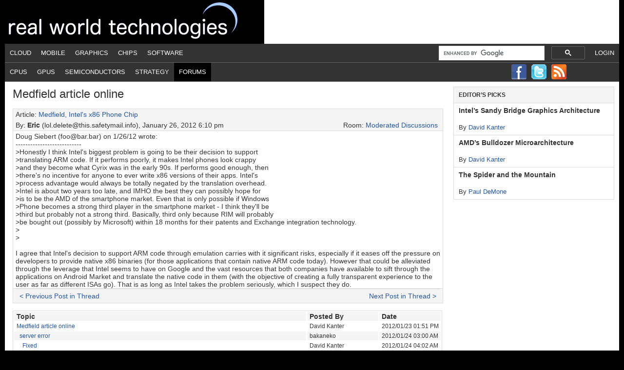

--- FILE ---
content_type: text/html; charset=UTF-8
request_url: https://www.realworldtech.com/forum/?threadid=120865&curpostid=120917
body_size: 11603
content:
<!DOCTYPE html PUBLIC "-//W3C//DTD XHTML 1.0 Transitional//EN" "http://www.w3.org/TR/xhtml1/DTD/xhtml1-transitional.dtd"><html
xmlns=http://www.w3.org/1999/xhtml lang=en-US xml:lang=en-US><head
profile=http://gmpg.org/xfn/11><meta
http-equiv="Content-Type" content="text/html; charset=UTF-8"><meta
name='robots' content='index, follow, max-image-preview:large, max-snippet:-1, max-video-preview:-1'><style>img:is([sizes="auto" i], [sizes^="auto," i]){contain-intrinsic-size:3000px 1500px}</style><title>Real World Technologies - Forums - Thread: Medfield article online</title><link
rel=canonical href="https://www.realworldtech.com/forum/?threadid=120865&curpostid=120917"><meta
property="og:locale" content="en_US"><meta
property="og:type" content="article"><meta
property="og:title" content="RWT Forums - Real World Tech"><meta
property="og:description" content="content overridden"><meta
property="og:url" content="https://www.realworldtech.com/forum/"><meta
property="og:site_name" content="Real World Tech"><meta
property="article:modified_time" content="2012-07-11T22:44:46+00:00"><meta
name="twitter:card" content="summary_large_image"> <script type=application/ld+json class=yoast-schema-graph>{"@context":"https://schema.org","@graph":[{"@type":"WebPage","@id":"https://www.realworldtech.com/forum/","url":"https://www.realworldtech.com/forum/","name":"RWT Forums - Real World Tech","isPartOf":{"@id":"https://www.realworldtech.com/#website"},"datePublished":"2012-03-25T15:37:54+00:00","dateModified":"2012-07-11T22:44:46+00:00","breadcrumb":{"@id":"https://www.realworldtech.com/forum/#breadcrumb"},"inLanguage":"en-US","potentialAction":[{"@type":"ReadAction","target":["https://www.realworldtech.com/forum/"]}]},{"@type":"BreadcrumbList","@id":"https://www.realworldtech.com/forum/#breadcrumb","itemListElement":[{"@type":"ListItem","position":1,"name":"Home","item":"https://www.realworldtech.com/"},{"@type":"ListItem","position":2,"name":"RWT Forums"}]},{"@type":"WebSite","@id":"https://www.realworldtech.com/#website","url":"https://www.realworldtech.com/","name":"Real World Tech","description":"","potentialAction":[{"@type":"SearchAction","target":{"@type":"EntryPoint","urlTemplate":"https://www.realworldtech.com/?s={search_term_string}"},"query-input":{"@type":"PropertyValueSpecification","valueRequired":true,"valueName":"search_term_string"}}],"inLanguage":"en-US"}]}</script> <link
rel=dns-prefetch href=//widgetlogic.org><link
rel=alternate type=application/rss+xml title="Real World Tech &raquo; Feed" href=https://www.realworldtech.com/feed/ ><link
rel=alternate type=application/rss+xml title="Real World Tech &raquo; Comments Feed" href=https://www.realworldtech.com/comments/feed/ ><link
rel=alternate type=application/rss+xml title="Real World Tech &raquo; RWT Forums Comments Feed" href=https://www.realworldtech.com/forum/feed/ ><link
rel=stylesheet href=https://www.realworldtech.com/wp-content/cache/minify/5e169.css?x20856 media=all><style id=classic-theme-styles-inline-css type=text/css>/*! This file is auto-generated */
.wp-block-button__link{color:#fff;background-color:#32373c;border-radius:9999px;box-shadow:none;text-decoration:none;padding:calc(.667em + 2px) calc(1.333em + 2px);font-size:1.125em}.wp-block-file__button{background:#32373c;color:#fff;text-decoration:none}</style><link
rel=stylesheet href=https://www.realworldtech.com/wp-content/cache/minify/15594.css?x20856 media=all><style id=global-styles-inline-css type=text/css>/*<![CDATA[*/:root{--wp--preset--aspect-ratio--square:1;--wp--preset--aspect-ratio--4-3:4/3;--wp--preset--aspect-ratio--3-4:3/4;--wp--preset--aspect-ratio--3-2:3/2;--wp--preset--aspect-ratio--2-3:2/3;--wp--preset--aspect-ratio--16-9:16/9;--wp--preset--aspect-ratio--9-16:9/16;--wp--preset--color--black:#000;--wp--preset--color--cyan-bluish-gray:#abb8c3;--wp--preset--color--white:#fff;--wp--preset--color--pale-pink:#f78da7;--wp--preset--color--vivid-red:#cf2e2e;--wp--preset--color--luminous-vivid-orange:#ff6900;--wp--preset--color--luminous-vivid-amber:#fcb900;--wp--preset--color--light-green-cyan:#7bdcb5;--wp--preset--color--vivid-green-cyan:#00d084;--wp--preset--color--pale-cyan-blue:#8ed1fc;--wp--preset--color--vivid-cyan-blue:#0693e3;--wp--preset--color--vivid-purple:#9b51e0;--wp--preset--gradient--vivid-cyan-blue-to-vivid-purple:linear-gradient(135deg,rgba(6,147,227,1) 0%,rgb(155,81,224) 100%);--wp--preset--gradient--light-green-cyan-to-vivid-green-cyan:linear-gradient(135deg,rgb(122,220,180) 0%,rgb(0,208,130) 100%);--wp--preset--gradient--luminous-vivid-amber-to-luminous-vivid-orange:linear-gradient(135deg,rgba(252,185,0,1) 0%,rgba(255,105,0,1) 100%);--wp--preset--gradient--luminous-vivid-orange-to-vivid-red:linear-gradient(135deg,rgba(255,105,0,1) 0%,rgb(207,46,46) 100%);--wp--preset--gradient--very-light-gray-to-cyan-bluish-gray:linear-gradient(135deg,rgb(238,238,238) 0%,rgb(169,184,195) 100%);--wp--preset--gradient--cool-to-warm-spectrum:linear-gradient(135deg,rgb(74,234,220) 0%,rgb(151,120,209) 20%,rgb(207,42,186) 40%,rgb(238,44,130) 60%,rgb(251,105,98) 80%,rgb(254,248,76) 100%);--wp--preset--gradient--blush-light-purple:linear-gradient(135deg,rgb(255,206,236) 0%,rgb(152,150,240) 100%);--wp--preset--gradient--blush-bordeaux:linear-gradient(135deg,rgb(254,205,165) 0%,rgb(254,45,45) 50%,rgb(107,0,62) 100%);--wp--preset--gradient--luminous-dusk:linear-gradient(135deg,rgb(255,203,112) 0%,rgb(199,81,192) 50%,rgb(65,88,208) 100%);--wp--preset--gradient--pale-ocean:linear-gradient(135deg,rgb(255,245,203) 0%,rgb(182,227,212) 50%,rgb(51,167,181) 100%);--wp--preset--gradient--electric-grass:linear-gradient(135deg,rgb(202,248,128) 0%,rgb(113,206,126) 100%);--wp--preset--gradient--midnight:linear-gradient(135deg,rgb(2,3,129) 0%,rgb(40,116,252) 100%);--wp--preset--font-size--small:13px;--wp--preset--font-size--medium:20px;--wp--preset--font-size--large:36px;--wp--preset--font-size--x-large:42px;--wp--preset--spacing--20:0.44rem;--wp--preset--spacing--30:0.67rem;--wp--preset--spacing--40:1rem;--wp--preset--spacing--50:1.5rem;--wp--preset--spacing--60:2.25rem;--wp--preset--spacing--70:3.38rem;--wp--preset--spacing--80:5.06rem;--wp--preset--shadow--natural:6px 6px 9px rgba(0, 0, 0, 0.2);--wp--preset--shadow--deep:12px 12px 50px rgba(0, 0, 0, 0.4);--wp--preset--shadow--sharp:6px 6px 0px rgba(0, 0, 0, 0.2);--wp--preset--shadow--outlined:6px 6px 0px -3px rgba(255, 255, 255, 1), 6px 6px rgba(0, 0, 0, 1);--wp--preset--shadow--crisp:6px 6px 0px rgba(0, 0, 0, 1)}:where(.is-layout-flex){gap:0.5em}:where(.is-layout-grid){gap:0.5em}body .is-layout-flex{display:flex}.is-layout-flex{flex-wrap:wrap;align-items:center}.is-layout-flex>:is(*,div){margin:0}body .is-layout-grid{display:grid}.is-layout-grid>:is(*,div){margin:0}:where(.wp-block-columns.is-layout-flex){gap:2em}:where(.wp-block-columns.is-layout-grid){gap:2em}:where(.wp-block-post-template.is-layout-flex){gap:1.25em}:where(.wp-block-post-template.is-layout-grid){gap:1.25em}.has-black-color{color:var(--wp--preset--color--black) !important}.has-cyan-bluish-gray-color{color:var(--wp--preset--color--cyan-bluish-gray) !important}.has-white-color{color:var(--wp--preset--color--white) !important}.has-pale-pink-color{color:var(--wp--preset--color--pale-pink) !important}.has-vivid-red-color{color:var(--wp--preset--color--vivid-red) !important}.has-luminous-vivid-orange-color{color:var(--wp--preset--color--luminous-vivid-orange) !important}.has-luminous-vivid-amber-color{color:var(--wp--preset--color--luminous-vivid-amber) !important}.has-light-green-cyan-color{color:var(--wp--preset--color--light-green-cyan) !important}.has-vivid-green-cyan-color{color:var(--wp--preset--color--vivid-green-cyan) !important}.has-pale-cyan-blue-color{color:var(--wp--preset--color--pale-cyan-blue) !important}.has-vivid-cyan-blue-color{color:var(--wp--preset--color--vivid-cyan-blue) !important}.has-vivid-purple-color{color:var(--wp--preset--color--vivid-purple) !important}.has-black-background-color{background-color:var(--wp--preset--color--black) !important}.has-cyan-bluish-gray-background-color{background-color:var(--wp--preset--color--cyan-bluish-gray) !important}.has-white-background-color{background-color:var(--wp--preset--color--white) !important}.has-pale-pink-background-color{background-color:var(--wp--preset--color--pale-pink) !important}.has-vivid-red-background-color{background-color:var(--wp--preset--color--vivid-red) !important}.has-luminous-vivid-orange-background-color{background-color:var(--wp--preset--color--luminous-vivid-orange) !important}.has-luminous-vivid-amber-background-color{background-color:var(--wp--preset--color--luminous-vivid-amber) !important}.has-light-green-cyan-background-color{background-color:var(--wp--preset--color--light-green-cyan) !important}.has-vivid-green-cyan-background-color{background-color:var(--wp--preset--color--vivid-green-cyan) !important}.has-pale-cyan-blue-background-color{background-color:var(--wp--preset--color--pale-cyan-blue) !important}.has-vivid-cyan-blue-background-color{background-color:var(--wp--preset--color--vivid-cyan-blue) !important}.has-vivid-purple-background-color{background-color:var(--wp--preset--color--vivid-purple) !important}.has-black-border-color{border-color:var(--wp--preset--color--black) !important}.has-cyan-bluish-gray-border-color{border-color:var(--wp--preset--color--cyan-bluish-gray) !important}.has-white-border-color{border-color:var(--wp--preset--color--white) !important}.has-pale-pink-border-color{border-color:var(--wp--preset--color--pale-pink) !important}.has-vivid-red-border-color{border-color:var(--wp--preset--color--vivid-red) !important}.has-luminous-vivid-orange-border-color{border-color:var(--wp--preset--color--luminous-vivid-orange) !important}.has-luminous-vivid-amber-border-color{border-color:var(--wp--preset--color--luminous-vivid-amber) !important}.has-light-green-cyan-border-color{border-color:var(--wp--preset--color--light-green-cyan) !important}.has-vivid-green-cyan-border-color{border-color:var(--wp--preset--color--vivid-green-cyan) !important}.has-pale-cyan-blue-border-color{border-color:var(--wp--preset--color--pale-cyan-blue) !important}.has-vivid-cyan-blue-border-color{border-color:var(--wp--preset--color--vivid-cyan-blue) !important}.has-vivid-purple-border-color{border-color:var(--wp--preset--color--vivid-purple) !important}.has-vivid-cyan-blue-to-vivid-purple-gradient-background{background:var(--wp--preset--gradient--vivid-cyan-blue-to-vivid-purple) !important}.has-light-green-cyan-to-vivid-green-cyan-gradient-background{background:var(--wp--preset--gradient--light-green-cyan-to-vivid-green-cyan) !important}.has-luminous-vivid-amber-to-luminous-vivid-orange-gradient-background{background:var(--wp--preset--gradient--luminous-vivid-amber-to-luminous-vivid-orange) !important}.has-luminous-vivid-orange-to-vivid-red-gradient-background{background:var(--wp--preset--gradient--luminous-vivid-orange-to-vivid-red) !important}.has-very-light-gray-to-cyan-bluish-gray-gradient-background{background:var(--wp--preset--gradient--very-light-gray-to-cyan-bluish-gray) !important}.has-cool-to-warm-spectrum-gradient-background{background:var(--wp--preset--gradient--cool-to-warm-spectrum) !important}.has-blush-light-purple-gradient-background{background:var(--wp--preset--gradient--blush-light-purple) !important}.has-blush-bordeaux-gradient-background{background:var(--wp--preset--gradient--blush-bordeaux) !important}.has-luminous-dusk-gradient-background{background:var(--wp--preset--gradient--luminous-dusk) !important}.has-pale-ocean-gradient-background{background:var(--wp--preset--gradient--pale-ocean) !important}.has-electric-grass-gradient-background{background:var(--wp--preset--gradient--electric-grass) !important}.has-midnight-gradient-background{background:var(--wp--preset--gradient--midnight) !important}.has-small-font-size{font-size:var(--wp--preset--font-size--small) !important}.has-medium-font-size{font-size:var(--wp--preset--font-size--medium) !important}.has-large-font-size{font-size:var(--wp--preset--font-size--large) !important}.has-x-large-font-size{font-size:var(--wp--preset--font-size--x-large) !important}:where(.wp-block-post-template.is-layout-flex){gap:1.25em}:where(.wp-block-post-template.is-layout-grid){gap:1.25em}:where(.wp-block-columns.is-layout-flex){gap:2em}:where(.wp-block-columns.is-layout-grid){gap:2em}:root :where(.wp-block-pullquote){font-size:1.5em;line-height:1.6}/*]]>*/</style><!--[if lt IE 9]> <script type=text/javascript src="https://www.realworldtech.com/wp-content/themes/genesis/lib/js/html5shiv.min.js?x20856" id=html5shiv-js></script> <![endif]--><link
rel=https://api.w.org/ href=https://www.realworldtech.com/wp-json/ ><link
rel=alternate title=JSON type=application/json href=https://www.realworldtech.com/wp-json/wp/v2/pages/2048><meta
name="generator" content="WordPress 6.8.3"><link
rel=shortlink href='https://www.realworldtech.com/?p=2048'><link
rel=alternate title="oEmbed (JSON)" type=application/json+oembed href="https://www.realworldtech.com/wp-json/oembed/1.0/embed?url=https%3A%2F%2Fwww.realworldtech.com%2Fforum%2F"><link
rel=alternate title="oEmbed (XML)" type=text/xml+oembed href="https://www.realworldtech.com/wp-json/oembed/1.0/embed?url=https%3A%2F%2Fwww.realworldtech.com%2Fforum%2F&#038;format=xml"><link
rel=icon href=https://www.realworldtech.com/wp-content/themes/child/images/favicon.ico?x20856> <script type=text/javascript>var googletag=googletag||{};googletag.cmd=googletag.cmd||[];(function(){var gads=document.createElement('script');gads.async=true;gads.type='text/javascript';var useSSL='https:'==document.location.protocol;gads.src=(useSSL?'https:':'http:')+'//www.googletagservices.com/tag/js/gpt.js';var node=document.getElementsByTagName('script')[0];node.parentNode.insertBefore(gads,node);})();</script> <script type=text/javascript>googletag.cmd.push(function(){googletag.defineSlot('/41689131/Leader_FM_Passback_728x90',[728,90],'div-gpt-ad-1366144645536-0').addService(googletag.pubads());googletag.defineSlot('/41689131/Sky_FM_Passback_300x600',[[160,600],[300,600]],'div-gpt-ad-1366145147009-0').addService(googletag.pubads());googletag.defineSlot('/41689131/Box_FM_Passback_300x250',[300,250],'div-gpt-ad-1366145189383-0').addService(googletag.pubads());googletag.pubads().enableSingleRequest();googletag.enableServices();});</script><style type=text/css>#header{background:url(https://www.realworldtech.com/wp-content/uploads/2012/08/realworld_title.png) no-repeat !important}</style><style type=text/css id=custom-background-css>body.custom-background{background-color:#000}</style></head><body
class="wp-singular page-template-default page page-id-2048 custom-background wp-theme-genesis wp-child-theme-child custom-header header-image content-sidebar"><div
id=wrap><div
id=header><div
class=wrap><div
id=title-area><p
id=title><a
href=https://www.realworldtech.com/ >Real World Tech</a></p></div><div
class="widget-area header-widget-area"></div></div></div><div
id=nav><div
class=wrap><ul
id=menu-1st-nav-bar class="menu genesis-nav-menu menu-primary"><li
class="right login"><a
href="https://www.realworldtech.com/wp-login.php?redirect_to=http%3A%2F%2Fwww.realworldtech.com%2Fforum%2F%3Fthreadid%3D120865%26curpostid%3D120917">Login</a></li><li
id=menu-item-21 class="menu-item menu-item-type-taxonomy menu-item-object-category menu-item-21"><a
href=https://www.realworldtech.com/category/cloud/ >Cloud</a></li>
<li
id=menu-item-31 class="menu-item menu-item-type-taxonomy menu-item-object-category menu-item-31"><a
href=https://www.realworldtech.com/category/mobile/ >Mobile</a></li>
<li
id=menu-item-3149 class="menu-item menu-item-type-taxonomy menu-item-object-category menu-item-3149"><a
href=https://www.realworldtech.com/category/graphics/ >Graphics</a></li>
<li
id=menu-item-23 class="menu-item menu-item-type-taxonomy menu-item-object-category menu-item-23"><a
href=https://www.realworldtech.com/category/chips/ >Chips</a></li>
<li
id=menu-item-33 class="menu-item menu-item-type-taxonomy menu-item-object-category menu-item-33"><a
href=https://www.realworldtech.com/category/software/ >Software</a></li>
<li
class="right search"> <script>(function(){var cx='017525987545669989127:_vtiokr7m_8';var gcse=document.createElement('script');gcse.type='text/javascript';gcse.async=true;gcse.src=(document.location.protocol=='https:'?'https:':'http:')+'//cse.google.com/cse.js?cx='+cx;var s=document.getElementsByTagName('script')[0];s.parentNode.insertBefore(gcse,s);})();</script><div
style='width:300px; padding-top:2px;'><gcse:searchbox-only resultsUrl='/google-search/'></gcse:searchbox-only></div></li></ul></div></div><div
id=subnav><div
class=wrap><ul
id=menu-2nd-nav-bar class="menu genesis-nav-menu menu-secondary"><li
id=menu-item-2085 class="menu-item menu-item-type-taxonomy menu-item-object-post_tag menu-item-2085"><a
href=https://www.realworldtech.com/cpu/ >CPUs</a></li>
<li
id=menu-item-2086 class="menu-item menu-item-type-taxonomy menu-item-object-post_tag menu-item-2086"><a
href=https://www.realworldtech.com/gpu/ >GPUs</a></li>
<li
id=menu-item-2408 class="menu-item menu-item-type-taxonomy menu-item-object-post_tag menu-item-2408"><a
href=https://www.realworldtech.com/semis/ >Semiconductors</a></li>
<li
id=menu-item-2288 class="menu-item menu-item-type-taxonomy menu-item-object-post_tag menu-item-2288"><a
href=https://www.realworldtech.com/strategy/ >Strategy</a></li>
<li
id=menu-item-2084 class="menu-item menu-item-type-post_type menu-item-object-page current-menu-item page_item page-item-2048 current_page_item menu-item-2084"><a
href=https://www.realworldtech.com/forum/ aria-current=page>Forums</a></li>
<li
id=follow><a
rel=nofollow class=facebook href=http://www.facebook.com/pages/Real-World-Tech/153534084681202><img
src=https://www.realworldtech.com/wp-content/themes/child/images/facebook.png?x20856></a><a
rel=nofollow class=twitter href=http://twitter.com/rwt><img
src=https://www.realworldtech.com/wp-content/themes/child/images/twitter.png?x20856></a><a
rel=nofollow class=rss href=https://www.realworldtech.com/feed/rss/ ><img
src=https://www.realworldtech.com/wp-content/themes/child/images/big_rss.png?x20856></a></li></ul></div></div><div
id=inner><div
id=content-sidebar-wrap><div
id=content class=hfeed><div
class="post-2048 page type-page status-publish hentry entry"><article
id=rwtforum-1 class="rwtforum-1 page type-page status-publish hentry"><header
class=entry-header><h1 class="entry-title">Medfield article online</h1></header><div
class=entry-content><style scoped=scoped>#post_row_120917{background-color:palegoldenrod;font-weight:bold}</style><div
class=rwtforum-post><div
class=rwtforum-post-article>Article: <a
href=https://www.realworldtech.com/medfield/ >Medfield, Intel's x86 Phone Chip</a><br></div><div
class=rwtforum-post-by>By: <span
class=rwtforum-post-by-user>Eric</span> (lol.delete@this.safetymail.info), January 26, 2012 6:10 pm<div
class=rwtforum-post-room>Room: <a
href='https://www.realworldtech.com/forum/?roomid=1'>Moderated Discussions</a></div></div><div
class=rwtforum-post-body>Doug Siebert (foo@bar.bar) on 1/26/12 wrote:<br>
---------------------------<br>
>Honestly I think Intel's biggest problem is going to be their decision to support<br>
>translating ARM code.  If it performs poorly, it makes Intel phones look crappy<br>
>and they become what Cyrix was in the early 90s.  If performs good enough, then<br>
>there's no incentive for anyone to ever write x86 versions of their apps.  Intel's<br>
>process advantage would always be totally negated by the translation overhead.<br>
>Intel is about two years too late, and IMHO the best they can possibly hope for<br>
>is to be the AMD of the smartphone market.  Even that is only possible if Windows<br>
>Phone becomes a strong third player in the smartphone market - I think they'll be<br>
>third but probably not a strong third.  Basically, third only because RIM will probably<br>
>be bought out (possibly by Microsoft) within 18 months for their patents and Exchange integration technology.<br>
><br>
><br>
<br>
I agree that Intel's decision to support ARM code through emulation carries with it significant risks, especially if it eases off the pressure on developers to provide native x86 binaries (for those applications that contain native ARM code today). However that could be alleviated through the leverage that Intel seems to have on Google and the vast resources that both companies have available to sift through the applications on Android Market and translate the native code in them (with the objective of creating a fully transparent experience to the user as far as different ISAs go). That is as long as Intel takes the problem seriously, which I suspect they do.</div><div
class=rwtforum-post-navigate><table><td
class=rwtforum-post-navigate-left><a
href="https://www.realworldtech.com/forum/?threadid=120865&curpostid=120916">&lt; Previous Post in Thread</a></td><td
class=rwtforum-post-navigate-middle></td ><td
class=rwtforum-post-navigate-right><a
href="https://www.realworldtech.com/forum/?threadid=120865&curpostid=120918">Next Post in Thread &gt;</a></td></tr></table></div></div><table
class=rwtforum-post-table><tr><th
class=rwtforum-header-topic>Topic</th><th
class=rwtforum-header-user>Posted By</th><th
class=rwtforum-header-tstamp>Date</th></tr><tr
trBold id=post_row_120865 data-post-id=120865><td
class=rwtforum-thread-title><a
id=post_link_120865 href='https://www.realworldtech.com/forum/?threadid=120865&curpostid=120865'>Medfield article online</a></td><td>David Kanter</td><td>2012/01/23 01:51 PM</td></tr><tr
trBold id=post_row_120866 data-post-id=120866><td
class=rwtforum-thread-title>&nbsp;&nbsp;<a
id=post_link_120866 href='https://www.realworldtech.com/forum/?threadid=120865&curpostid=120866'>server error</a></td><td>bakaneko</td><td>2012/01/24 03:00 AM</td></tr><tr
trBold id=post_row_120867 data-post-id=120867><td
class=rwtforum-thread-title>&nbsp;&nbsp;&nbsp;&nbsp;<a
id=post_link_120867 href='https://www.realworldtech.com/forum/?threadid=120865&curpostid=120867'>Fixed</a></td><td>David Kanter</td><td>2012/01/24 04:02 AM</td></tr><tr
trBold id=post_row_120868 data-post-id=120868><td
class=rwtforum-thread-title>&nbsp;&nbsp;&nbsp;&nbsp;&nbsp;&nbsp;<a
id=post_link_120868 href='https://www.realworldtech.com/forum/?threadid=120865&curpostid=120868'>Fixed</a></td><td>Joel</td><td>2012/01/24 07:43 AM</td></tr><tr
trBold id=post_row_120869 data-post-id=120869><td
class=rwtforum-thread-title>&nbsp;&nbsp;&nbsp;&nbsp;&nbsp;&nbsp;<a
id=post_link_120869 href='https://www.realworldtech.com/forum/?threadid=120865&curpostid=120869'>Fixed</a></td><td>Ricardo B</td><td>2012/01/24 11:25 AM</td></tr><tr
trBold id=post_row_120870 data-post-id=120870><td
class=rwtforum-thread-title>&nbsp;&nbsp;&nbsp;&nbsp;&nbsp;&nbsp;&nbsp;&nbsp;<a
id=post_link_120870 href='https://www.realworldtech.com/forum/?threadid=120865&curpostid=120870'>Fixed</a></td><td>David Kanter</td><td>2012/01/24 05:29 PM</td></tr><tr
trBold id=post_row_120871 data-post-id=120871><td
class=rwtforum-thread-title>&nbsp;&nbsp;&nbsp;&nbsp;&nbsp;&nbsp;<a
id=post_link_120871 href='https://www.realworldtech.com/forum/?threadid=120865&curpostid=120871'>Fixed</a></td><td>Gabriele Svelto</td><td>2012/01/24 01:07 PM</td></tr><tr
trBold id=post_row_120872 data-post-id=120872><td
class=rwtforum-thread-title>&nbsp;&nbsp;&nbsp;&nbsp;&nbsp;&nbsp;&nbsp;&nbsp;<a
id=post_link_120872 href='https://www.realworldtech.com/forum/?threadid=120865&curpostid=120872'>Fixed</a></td><td>David Kanter</td><td>2012/01/24 05:30 PM</td></tr><tr
trBold id=post_row_120873 data-post-id=120873><td
class=rwtforum-thread-title>&nbsp;&nbsp;<a
id=post_link_120873 href='https://www.realworldtech.com/forum/?threadid=120865&curpostid=120873'>Reference platform battery life</a></td><td>Doug Siebert</td><td>2012/01/24 02:03 PM</td></tr><tr
trBold id=post_row_120874 data-post-id=120874><td
class=rwtforum-thread-title>&nbsp;&nbsp;&nbsp;&nbsp;<a
id=post_link_120874 href='https://www.realworldtech.com/forum/?threadid=120865&curpostid=120874'>standby time</a></td><td>Foo_</td><td>2012/01/25 06:58 AM</td></tr><tr
trBold id=post_row_120875 data-post-id=120875><td
class=rwtforum-thread-title>&nbsp;&nbsp;&nbsp;&nbsp;&nbsp;&nbsp;<a
id=post_link_120875 href='https://www.realworldtech.com/forum/?threadid=120865&curpostid=120875'>standby time</a></td><td>Anon</td><td>2012/01/26 03:42 AM</td></tr><tr
trBold id=post_row_120876 data-post-id=120876><td
class=rwtforum-thread-title>&nbsp;&nbsp;&nbsp;&nbsp;&nbsp;&nbsp;&nbsp;&nbsp;<a
id=post_link_120876 href='https://www.realworldtech.com/forum/?threadid=120865&curpostid=120876'>standby time</a></td><td>Foo_</td><td>2012/01/26 04:02 AM</td></tr><tr
trBold id=post_row_120877 data-post-id=120877><td
class=rwtforum-thread-title>&nbsp;&nbsp;&nbsp;&nbsp;&nbsp;&nbsp;&nbsp;&nbsp;&nbsp;&nbsp;<a
id=post_link_120877 href='https://www.realworldtech.com/forum/?threadid=120865&curpostid=120877'>standby time</a></td><td>Doug Siebert</td><td>2012/01/26 12:39 PM</td></tr><tr
trBold id=post_row_120878 data-post-id=120878><td
class=rwtforum-thread-title>&nbsp;&nbsp;&nbsp;&nbsp;&nbsp;&nbsp;&nbsp;&nbsp;&nbsp;&nbsp;&nbsp;&nbsp;<a
id=post_link_120878 href='https://www.realworldtech.com/forum/?threadid=120865&curpostid=120878'>standby time</a></td><td>Anon</td><td>2012/01/26 01:22 PM</td></tr><tr
trBold id=post_row_120879 data-post-id=120879><td
class=rwtforum-thread-title>&nbsp;&nbsp;&nbsp;&nbsp;&nbsp;&nbsp;&nbsp;&nbsp;&nbsp;&nbsp;&nbsp;&nbsp;&nbsp;&nbsp;<a
id=post_link_120879 href='https://www.realworldtech.com/forum/?threadid=120865&curpostid=120879'>standby time</a></td><td>anon</td><td>2012/01/26 02:08 PM</td></tr><tr
trBold id=post_row_120880 data-post-id=120880><td
class=rwtforum-thread-title>&nbsp;&nbsp;&nbsp;&nbsp;&nbsp;&nbsp;&nbsp;&nbsp;&nbsp;&nbsp;&nbsp;&nbsp;&nbsp;&nbsp;&nbsp;&nbsp;<a
id=post_link_120880 href='https://www.realworldtech.com/forum/?threadid=120865&curpostid=120880'>standby time</a></td><td>Anon</td><td>2012/01/26 06:03 PM</td></tr><tr
trBold id=post_row_120881 data-post-id=120881><td
class=rwtforum-thread-title>&nbsp;&nbsp;&nbsp;&nbsp;&nbsp;&nbsp;&nbsp;&nbsp;&nbsp;&nbsp;&nbsp;&nbsp;&nbsp;&nbsp;&nbsp;&nbsp;&nbsp;&nbsp;<a
id=post_link_120881 href='https://www.realworldtech.com/forum/?threadid=120865&curpostid=120881'>standby time</a></td><td>anon</td><td>2012/01/26 08:57 PM</td></tr><tr
trBold id=post_row_120882 data-post-id=120882><td
class=rwtforum-thread-title>&nbsp;&nbsp;&nbsp;&nbsp;&nbsp;&nbsp;&nbsp;&nbsp;&nbsp;&nbsp;&nbsp;&nbsp;&nbsp;&nbsp;&nbsp;&nbsp;&nbsp;&nbsp;&nbsp;&nbsp;<a
id=post_link_120882 href='https://www.realworldtech.com/forum/?threadid=120865&curpostid=120882'>standby time</a></td><td>anon</td><td>2012/01/26 09:01 PM</td></tr><tr
trBold id=post_row_120883 data-post-id=120883><td
class=rwtforum-thread-title>&nbsp;&nbsp;&nbsp;&nbsp;&nbsp;&nbsp;&nbsp;&nbsp;&nbsp;&nbsp;&nbsp;&nbsp;&nbsp;&nbsp;&nbsp;&nbsp;&nbsp;&nbsp;&nbsp;&nbsp;<a
id=post_link_120883 href='https://www.realworldtech.com/forum/?threadid=120865&curpostid=120883'>standby time</a></td><td>Anon</td><td>2012/01/27 09:32 PM</td></tr><tr
trBold id=post_row_120884 data-post-id=120884><td
class=rwtforum-thread-title>&nbsp;&nbsp;&nbsp;&nbsp;&nbsp;&nbsp;&nbsp;&nbsp;&nbsp;&nbsp;&nbsp;&nbsp;&nbsp;&nbsp;&nbsp;&nbsp;<a
id=post_link_120884 href='https://www.realworldtech.com/forum/?threadid=120865&curpostid=120884'>standby time</a></td><td>Doug Siebert</td><td>2012/01/27 02:15 PM</td></tr><tr
trBold id=post_row_120885 data-post-id=120885><td
class=rwtforum-thread-title>&nbsp;&nbsp;&nbsp;&nbsp;&nbsp;&nbsp;&nbsp;&nbsp;&nbsp;&nbsp;&nbsp;&nbsp;&nbsp;&nbsp;&nbsp;&nbsp;&nbsp;&nbsp;<a
id=post_link_120885 href='https://www.realworldtech.com/forum/?threadid=120865&curpostid=120885'>standby time</a></td><td>anon</td><td>2012/01/27 02:41 PM</td></tr><tr
trBold id=post_row_120886 data-post-id=120886><td
class=rwtforum-thread-title>&nbsp;&nbsp;&nbsp;&nbsp;<a
id=post_link_120886 href='https://www.realworldtech.com/forum/?threadid=120865&curpostid=120886'>Reference platform battery life</a></td><td>David Kanter</td><td>2012/01/27 10:09 AM</td></tr><tr
trBold id=post_row_120887 data-post-id=120887><td
class=rwtforum-thread-title>&nbsp;&nbsp;<a
id=post_link_120887 href='https://www.realworldtech.com/forum/?threadid=120865&curpostid=120887'>Performance analysis laughable</a></td><td>Wilco</td><td>2012/01/24 03:23 PM</td></tr><tr
trBold id=post_row_120888 data-post-id=120888><td
class=rwtforum-thread-title>&nbsp;&nbsp;&nbsp;&nbsp;<a
id=post_link_120888 href='https://www.realworldtech.com/forum/?threadid=120865&curpostid=120888'>Performance analysis laughable</a></td><td>David Kanter</td><td>2012/01/24 05:19 PM</td></tr><tr
trBold id=post_row_120889 data-post-id=120889><td
class=rwtforum-thread-title>&nbsp;&nbsp;&nbsp;&nbsp;&nbsp;&nbsp;<a
id=post_link_120889 href='https://www.realworldtech.com/forum/?threadid=120865&curpostid=120889'>Performance analysis laughable</a></td><td>IntelUser2000</td><td>2012/01/24 07:30 PM</td></tr><tr
trBold id=post_row_120890 data-post-id=120890><td
class=rwtforum-thread-title>&nbsp;&nbsp;&nbsp;&nbsp;&nbsp;&nbsp;&nbsp;&nbsp;<a
id=post_link_120890 href='https://www.realworldtech.com/forum/?threadid=120865&curpostid=120890'>Performance analysis laughable</a></td><td>IntelUser2000</td><td>2012/01/24 07:32 PM</td></tr><tr
trBold id=post_row_120891 data-post-id=120891><td
class=rwtforum-thread-title>&nbsp;&nbsp;&nbsp;&nbsp;&nbsp;&nbsp;&nbsp;&nbsp;<a
id=post_link_120891 href='https://www.realworldtech.com/forum/?threadid=120865&curpostid=120891'>Performance analysis laughable</a></td><td>David Kanter</td><td>2012/01/24 11:34 PM</td></tr><tr
trBold id=post_row_120892 data-post-id=120892><td
class=rwtforum-thread-title>&nbsp;&nbsp;&nbsp;&nbsp;&nbsp;&nbsp;&nbsp;&nbsp;&nbsp;&nbsp;<a
id=post_link_120892 href='https://www.realworldtech.com/forum/?threadid=120865&curpostid=120892'>Performance analysis laughable</a></td><td>IntelUser2000</td><td>2012/01/24 11:56 PM</td></tr><tr
trBold id=post_row_120893 data-post-id=120893><td
class=rwtforum-thread-title>&nbsp;&nbsp;&nbsp;&nbsp;&nbsp;&nbsp;&nbsp;&nbsp;&nbsp;&nbsp;&nbsp;&nbsp;<a
id=post_link_120893 href='https://www.realworldtech.com/forum/?threadid=120865&curpostid=120893'>Performance analysis laughable</a></td><td>David Kanter</td><td>2012/01/25 02:07 AM</td></tr><tr
trBold id=post_row_120894 data-post-id=120894><td
class=rwtforum-thread-title>&nbsp;&nbsp;&nbsp;&nbsp;&nbsp;&nbsp;&nbsp;&nbsp;&nbsp;&nbsp;&nbsp;&nbsp;&nbsp;&nbsp;<a
id=post_link_120894 href='https://www.realworldtech.com/forum/?threadid=120865&curpostid=120894'>Performance analysis laughable</a></td><td>Alberto</td><td>2012/01/25 12:54 PM</td></tr><tr
trBold id=post_row_120895 data-post-id=120895><td
class=rwtforum-thread-title>&nbsp;&nbsp;&nbsp;&nbsp;&nbsp;&nbsp;&nbsp;&nbsp;&nbsp;&nbsp;<a
id=post_link_120895 href='https://www.realworldtech.com/forum/?threadid=120865&curpostid=120895'>Atom HT gain</a></td><td>Wilco</td><td>2012/01/25 05:43 AM</td></tr><tr
trBold id=post_row_120896 data-post-id=120896><td
class=rwtforum-thread-title>&nbsp;&nbsp;&nbsp;&nbsp;&nbsp;&nbsp;&nbsp;&nbsp;&nbsp;&nbsp;&nbsp;&nbsp;<a
id=post_link_120896 href='https://www.realworldtech.com/forum/?threadid=120865&curpostid=120896'>Atom HT gain</a></td><td>IntelUser2000</td><td>2012/01/25 06:53 AM</td></tr><tr
trBold id=post_row_120897 data-post-id=120897><td
class=rwtforum-thread-title>&nbsp;&nbsp;&nbsp;&nbsp;&nbsp;&nbsp;&nbsp;&nbsp;&nbsp;&nbsp;&nbsp;&nbsp;&nbsp;&nbsp;<a
id=post_link_120897 href='https://www.realworldtech.com/forum/?threadid=120865&curpostid=120897'>Atom HT gain</a></td><td>none</td><td>2012/01/25 07:04 AM</td></tr><tr
trBold id=post_row_120898 data-post-id=120898><td
class=rwtforum-thread-title>&nbsp;&nbsp;&nbsp;&nbsp;&nbsp;&nbsp;&nbsp;&nbsp;&nbsp;&nbsp;&nbsp;&nbsp;&nbsp;&nbsp;&nbsp;&nbsp;<a
id=post_link_120898 href='https://www.realworldtech.com/forum/?threadid=120865&curpostid=120898'>Atom HT gain</a></td><td>IntelUser2000</td><td>2012/01/25 07:35 AM</td></tr><tr
trBold id=post_row_120899 data-post-id=120899><td
class=rwtforum-thread-title>&nbsp;&nbsp;&nbsp;&nbsp;&nbsp;&nbsp;&nbsp;&nbsp;&nbsp;&nbsp;&nbsp;&nbsp;<a
id=post_link_120899 href='https://www.realworldtech.com/forum/?threadid=120865&curpostid=120899'>Atom HT gain</a></td><td>Foo_</td><td>2012/01/25 07:06 AM</td></tr><tr
trBold id=post_row_120900 data-post-id=120900><td
class=rwtforum-thread-title>&nbsp;&nbsp;&nbsp;&nbsp;&nbsp;&nbsp;<a
id=post_link_120900 href='https://www.realworldtech.com/forum/?threadid=120865&curpostid=120900'>Performance analysis laughable</a></td><td>Wilco</td><td>2012/01/24 08:21 PM</td></tr><tr
trBold id=post_row_120901 data-post-id=120901><td
class=rwtforum-thread-title>&nbsp;&nbsp;&nbsp;&nbsp;&nbsp;&nbsp;&nbsp;&nbsp;<a
id=post_link_120901 href='https://www.realworldtech.com/forum/?threadid=120865&curpostid=120901'>Performance analysis laughable</a></td><td>David Kanter</td><td>2012/01/24 10:13 PM</td></tr><tr
trBold id=post_row_120902 data-post-id=120902><td
class=rwtforum-thread-title>&nbsp;&nbsp;&nbsp;&nbsp;&nbsp;&nbsp;&nbsp;&nbsp;&nbsp;&nbsp;<a
id=post_link_120902 href='https://www.realworldtech.com/forum/?threadid=120865&curpostid=120902'>Performance analysis laughable</a></td><td>Wilco</td><td>2012/01/25 04:30 AM</td></tr><tr
trBold id=post_row_120903 data-post-id=120903><td
class=rwtforum-thread-title>&nbsp;&nbsp;&nbsp;&nbsp;&nbsp;&nbsp;&nbsp;&nbsp;&nbsp;&nbsp;&nbsp;&nbsp;<a
id=post_link_120903 href='https://www.realworldtech.com/forum/?threadid=120865&curpostid=120903'>Performance analysis laughable</a></td><td>none</td><td>2012/01/25 06:14 AM</td></tr><tr
trBold id=post_row_120904 data-post-id=120904><td
class=rwtforum-thread-title>&nbsp;&nbsp;&nbsp;&nbsp;&nbsp;&nbsp;&nbsp;&nbsp;&nbsp;&nbsp;&nbsp;&nbsp;&nbsp;&nbsp;<a
id=post_link_120904 href='https://www.realworldtech.com/forum/?threadid=120865&curpostid=120904'>Performance analysis laughable</a></td><td>Wilco</td><td>2012/01/25 07:18 AM</td></tr><tr
trBold id=post_row_120905 data-post-id=120905><td
class=rwtforum-thread-title>&nbsp;&nbsp;&nbsp;&nbsp;&nbsp;&nbsp;&nbsp;&nbsp;&nbsp;&nbsp;&nbsp;&nbsp;&nbsp;&nbsp;&nbsp;&nbsp;<a
id=post_link_120905 href='https://www.realworldtech.com/forum/?threadid=120865&curpostid=120905'>Performance analysis laughable</a></td><td>observer</td><td>2012/01/26 04:17 AM</td></tr><tr
trBold id=post_row_120906 data-post-id=120906><td
class=rwtforum-thread-title>&nbsp;&nbsp;&nbsp;&nbsp;&nbsp;&nbsp;&nbsp;&nbsp;&nbsp;&nbsp;&nbsp;&nbsp;&nbsp;&nbsp;&nbsp;&nbsp;&nbsp;&nbsp;<a
id=post_link_120906 href='https://www.realworldtech.com/forum/?threadid=120865&curpostid=120906'>Performance analysis laughable</a></td><td>Wilco</td><td>2012/01/26 06:25 AM</td></tr><tr
trBold id=post_row_120907 data-post-id=120907><td
class=rwtforum-thread-title>&nbsp;&nbsp;&nbsp;&nbsp;&nbsp;&nbsp;&nbsp;&nbsp;&nbsp;&nbsp;&nbsp;&nbsp;<a
id=post_link_120907 href='https://www.realworldtech.com/forum/?threadid=120865&curpostid=120907'>Process numbers</a></td><td>Alberto</td><td>2012/01/26 09:29 AM</td></tr><tr
trBold id=post_row_120908 data-post-id=120908><td
class=rwtforum-thread-title>&nbsp;&nbsp;&nbsp;&nbsp;&nbsp;&nbsp;&nbsp;&nbsp;&nbsp;&nbsp;&nbsp;&nbsp;<a
id=post_link_120908 href='https://www.realworldtech.com/forum/?threadid=120865&curpostid=120908'>Performance analysis laughable</a></td><td>David Kanter</td><td>2012/02/02 12:38 AM</td></tr><tr
trBold id=post_row_120909 data-post-id=120909><td
class=rwtforum-thread-title>&nbsp;&nbsp;&nbsp;&nbsp;&nbsp;&nbsp;&nbsp;&nbsp;&nbsp;&nbsp;<a
id=post_link_120909 href='https://www.realworldtech.com/forum/?threadid=120865&curpostid=120909'>Performance analysis laughable</a></td><td>tupper</td><td>2012/01/25 04:27 PM</td></tr><tr
trBold id=post_row_120910 data-post-id=120910><td
class=rwtforum-thread-title>&nbsp;&nbsp;&nbsp;&nbsp;&nbsp;&nbsp;&nbsp;&nbsp;&nbsp;&nbsp;&nbsp;&nbsp;<a
id=post_link_120910 href='https://www.realworldtech.com/forum/?threadid=120865&curpostid=120910'>Performance analysis laughable</a></td><td>Linus Torvalds</td><td>2012/01/25 08:37 PM</td></tr><tr
trBold id=post_row_120911 data-post-id=120911><td
class=rwtforum-thread-title>&nbsp;&nbsp;&nbsp;&nbsp;&nbsp;&nbsp;&nbsp;&nbsp;&nbsp;&nbsp;&nbsp;&nbsp;&nbsp;&nbsp;<a
id=post_link_120911 href='https://www.realworldtech.com/forum/?threadid=120865&curpostid=120911'>Performance analysis laughable</a></td><td>Doug Siebert</td><td>2012/01/26 02:12 PM</td></tr><tr
trBold id=post_row_120912 data-post-id=120912><td
class=rwtforum-thread-title>&nbsp;&nbsp;<a
id=post_link_120912 href='https://www.realworldtech.com/forum/?threadid=120865&curpostid=120912'>Medfield article online</a></td><td>Andreas</td><td>2012/01/25 03:10 AM</td></tr><tr
trBold id=post_row_120913 data-post-id=120913><td
class=rwtforum-thread-title>&nbsp;&nbsp;&nbsp;&nbsp;<a
id=post_link_120913 href='https://www.realworldtech.com/forum/?threadid=120865&curpostid=120913'>Medfield article online</a></td><td>Alberto</td><td>2012/01/25 09:44 AM</td></tr><tr
trBold id=post_row_120914 data-post-id=120914><td
class=rwtforum-thread-title>&nbsp;&nbsp;&nbsp;&nbsp;<a
id=post_link_120914 href='https://www.realworldtech.com/forum/?threadid=120865&curpostid=120914'>Medfield article online</a></td><td>IntelUser2000</td><td>2012/01/25 10:24 AM</td></tr><tr
trBold id=post_row_120915 data-post-id=120915><td
class=rwtforum-thread-title>&nbsp;&nbsp;&nbsp;&nbsp;<a
id=post_link_120915 href='https://www.realworldtech.com/forum/?threadid=120865&curpostid=120915'>Medfield article online</a></td><td>David Kanter</td><td>2012/01/25 09:58 PM</td></tr><tr
trBold id=post_row_120916 data-post-id=120916><td
class=rwtforum-thread-title>&nbsp;&nbsp;&nbsp;&nbsp;&nbsp;&nbsp;<a
id=post_link_120916 href='https://www.realworldtech.com/forum/?threadid=120865&curpostid=120916'>Medfield article online</a></td><td>Doug Siebert</td><td>2012/01/26 01:20 PM</td></tr><tr
trBold id=post_row_120917 data-post-id=120917><td
class=rwtforum-thread-title>&nbsp;&nbsp;&nbsp;&nbsp;&nbsp;&nbsp;&nbsp;&nbsp;<a
id=post_link_120917 href='https://www.realworldtech.com/forum/?threadid=120865&curpostid=120917'>Medfield article online</a></td><td>Eric</td><td>2012/01/26 06:10 PM</td></tr><tr
trBold id=post_row_120918 data-post-id=120918><td
class=rwtforum-thread-title>&nbsp;&nbsp;&nbsp;&nbsp;&nbsp;&nbsp;&nbsp;&nbsp;&nbsp;&nbsp;<a
id=post_link_120918 href='https://www.realworldtech.com/forum/?threadid=120865&curpostid=120918'>Medfield article online</a></td><td>Doug Siebert</td><td>2012/01/27 02:40 PM</td></tr><tr
trBold id=post_row_120919 data-post-id=120919><td
class=rwtforum-thread-title>&nbsp;&nbsp;<a
id=post_link_120919 href='https://www.realworldtech.com/forum/?threadid=120865&curpostid=120919'>64-bit</a></td><td>Ingeneer</td><td>2012/01/25 09:28 AM</td></tr><tr
trBold id=post_row_120920 data-post-id=120920><td
class=rwtforum-thread-title>&nbsp;&nbsp;&nbsp;&nbsp;<a
id=post_link_120920 href='https://www.realworldtech.com/forum/?threadid=120865&curpostid=120920'>64-bit</a></td><td>Foo_</td><td>2012/01/25 10:23 AM</td></tr><tr
trBold id=post_row_120921 data-post-id=120921><td
class=rwtforum-thread-title>&nbsp;&nbsp;&nbsp;&nbsp;&nbsp;&nbsp;<a
id=post_link_120921 href='https://www.realworldtech.com/forum/?threadid=120865&curpostid=120921'>64-bit</a></td><td>Ingeneer</td><td>2012/01/25 02:34 PM</td></tr><tr
trBold id=post_row_120922 data-post-id=120922><td
class=rwtforum-thread-title>&nbsp;&nbsp;&nbsp;&nbsp;&nbsp;&nbsp;&nbsp;&nbsp;<a
id=post_link_120922 href='https://www.realworldtech.com/forum/?threadid=120865&curpostid=120922'>64-bit</a></td><td>Ungo</td><td>2012/01/25 04:08 PM</td></tr><tr
trBold id=post_row_120923 data-post-id=120923><td
class=rwtforum-thread-title>&nbsp;&nbsp;&nbsp;&nbsp;&nbsp;&nbsp;&nbsp;&nbsp;&nbsp;&nbsp;<a
id=post_link_120923 href='https://www.realworldtech.com/forum/?threadid=120865&curpostid=120923'>64-bit</a></td><td>EduardoS</td><td>2012/01/26 12:55 PM</td></tr><tr
trBold id=post_row_120924 data-post-id=120924><td
class=rwtforum-thread-title>&nbsp;&nbsp;<a
id=post_link_120924 href='https://www.realworldtech.com/forum/?threadid=120865&curpostid=120924'>Saltwell memcpy</a></td><td>SHK</td><td>2012/01/26 02:41 AM</td></tr><tr
trBold id=post_row_120925 data-post-id=120925><td
class=rwtforum-thread-title>&nbsp;&nbsp;<a
id=post_link_120925 href='https://www.realworldtech.com/forum/?threadid=120865&curpostid=120925'>Medfield WiFi & Bluetooth</a></td><td>Rob Thorpe</td><td>2012/01/26 03:09 AM</td></tr><tr
trBold id=post_row_120926 data-post-id=120926><td
class=rwtforum-thread-title>&nbsp;&nbsp;&nbsp;&nbsp;<a
id=post_link_120926 href='https://www.realworldtech.com/forum/?threadid=120865&curpostid=120926'>Medfield WiFi & Bluetooth</a></td><td>David Kanter</td><td>2012/01/27 05:54 PM</td></tr><tr
trBold id=post_row_120927 data-post-id=120927><td
class=rwtforum-thread-title>&nbsp;&nbsp;&nbsp;&nbsp;&nbsp;&nbsp;<a
id=post_link_120927 href='https://www.realworldtech.com/forum/?threadid=120865&curpostid=120927'>Medfield WiFi & Bluetooth</a></td><td>Rob Thorpe</td><td>2012/01/28 02:22 PM</td></tr><tr
trBold id=post_row_120928 data-post-id=120928><td
class=rwtforum-thread-title>&nbsp;&nbsp;<a
id=post_link_120928 href='https://www.realworldtech.com/forum/?threadid=120865&curpostid=120928'>Medfield article online (NT)</a></td><td>Anil</td><td>2012/01/26 05:57 PM</td></tr><tr
trBold id=post_row_120929 data-post-id=120929><td
class=rwtforum-thread-title>&nbsp;&nbsp;<a
id=post_link_120929 href='https://www.realworldtech.com/forum/?threadid=120865&curpostid=120929'>Medfield article online</a></td><td>Anil</td><td>2012/01/26 06:11 PM</td></tr><tr
trBold id=post_row_120930 data-post-id=120930><td
class=rwtforum-thread-title>&nbsp;&nbsp;&nbsp;&nbsp;<a
id=post_link_120930 href='https://www.realworldtech.com/forum/?threadid=120865&curpostid=120930'>Medfield article online</a></td><td>Mr. Camel</td><td>2012/01/26 06:26 PM</td></tr><tr
trBold id=post_row_120931 data-post-id=120931><td
class=rwtforum-thread-title>&nbsp;&nbsp;&nbsp;&nbsp;<a
id=post_link_120931 href='https://www.realworldtech.com/forum/?threadid=120865&curpostid=120931'>Medfield article online</a></td><td>none</td><td>2012/01/27 01:41 AM</td></tr></table>
 <script>function setPreview(){var p=document.getElementById('preview');p.value=1;}
function validateInputs(){var tr1=document.getElementById('post-tr-1');if(tr1.style.display!="none"){var postUser=document.getElementById('postuser');if(postUser.value.length<1){alert("User name can not be empty");return false;}}
var tr2=document.getElementById('post-tr-2');if(tr2.style.display!="none"){var postEmail=document.getElementById('postemail').value;var re=/[a-z0-9!#$%&'*+/=?^_`{|}~-]+(?:\.[a-z0-9!#$%&'*+/=?^_`{|}~-]+)*@(?:[a-z0-9](?:[a-z0-9-]*[a-z0-9])?\.)+[a-z0-9](?:[a-z0-9-]*[a-z0-9])?/;if(!re.test(postEmail)){alert("The email address you entered does not seem to be valid");return false;}}
var postBlue=document.getElementById('postblue');if(postBlue.value!="catdog"){alert("You did not answer the validation question correctly");return false;}
var postTitle=document.getElementById('posttitle');if(postTitle.value.length<1){alert("Please enter a title for your post.");return false;}
return true;}</script> <form
method=post onsubmit="return validateInputs();" action="https://www.realworldtech.com/forum/?threadid=120865&curpostid=120917"><input
type=hidden name=uniqueid value=1769273040-6974f6d04dc8c><input
type=hidden name=postcomment value=1><input
type=hidden name=parentid value=120917><input
type=hidden name=curpostid value=120917><input
type=hidden name=threadid value=120865><input
type=hidden name=roomid value=1><div
class=rwtforum-reply-post><table
class=rwtforum-reply-post-table width=100%><tr><th
colspan=2>Reply to this Topic</th></tr><tr
id=post-tr-1 ><td
class="rwtforum-userheader rwtforum-left">Name:</td><td><input
id=postuser class=regular-text type=text name=postuser></td></tr><tr
id=post-tr-2 ><td
class="rwtforum-emailbody rwtforum-left">Email:</td><td><input
id=postemail class=regular-text type=text name=postemail></td></tr><tr><td
class="rwtforum_replyheader rwtforum-left">Topic:</td><td><input
id=posttitle class=regular-text type=text maxlength=100 name=posttitle value='Medfield article online'></td></tr><tr><td
class="rwtforum-replybody rwtforum-left">Body:</td><td> <script>function changeNoText(){var nt=document.getElementById('notext');var pb=document.getElementById('wp-postbody-editor-container');if(nt.checked){pb.style.display='none';}else{pb.style.display='';}}</script> <input
type=checkbox name=notext id=notext value=1 onchange="javascript:changeNoText ();">No Text<br><div
id=wp-postbody-wrap class="wp-core-ui wp-editor-wrap html-active"><link
rel=stylesheet href=https://www.realworldtech.com/wp-content/cache/minify/ee15a.css?x20856 media=all><div
id=wp-postbody-editor-container class=wp-editor-container><div
id=qt_postbody_toolbar class="quicktags-toolbar hide-if-no-js"></div><textarea class=wp-editor-area rows=20 cols=40 name=postbody id=postbody>Eric (lol.delete@this.safetymail.info) on January 26, 2012 6:10 pm wrote:
> Doug Siebert (foo@bar.bar) on 1/26/12 wrote:
> ---------------------------
> >Honestly I think Intel's biggest problem is going to be their decision to support
> >translating ARM code.  If it performs poorly, it makes Intel phones look crappy
> >and they become what Cyrix was in the early 90s.  If performs good enough, then
> >there's no incentive for anyone to ever write x86 versions of their apps.  Intel's
> >process advantage would always be totally negated by the translation overhead.
> >Intel is about two years too late, and IMHO the best they can possibly hope for
> >is to be the AMD of the smartphone market.  Even that is only possible if Windows
> >Phone becomes a strong third player in the smartphone market - I think they'll be
> >third but probably not a strong third.  Basically, third only because RIM will probably
> >be bought out (possibly by Microsoft) within 18 months 
> for their patents and Exchange integration technology.
> >
> >
> 
> I agree that Intel's decision to support ARM code through emulation carries with it significant 
> risks, especially if it eases off the pressure on developers to provide native x86 binaries (for 
> those applications that contain native ARM code today). However that could be alleviated through 
> the leverage that Intel seems to have on Google and the vast resources that both companies have 
> available to sift through the applications on Android Market and translate the native code in them 
> (with the objective of creating a fully transparent experience to the user as far as different 
> ISAs go). That is as long as Intel takes the problem seriously, which I suspect they do.

</textarea></div></div></td></tr><script>changeNoText()</script><tr><td
class=rwtforum-left>What is this?<br>(no spaces<br>6 letters<br>lowercase)<br>🐈🐕</td><td><input
id=postblue class=regular-text type=text name=postblue></td></tr><tr><td
class=rwtforum-left>&nbsp</td><td><input
type=Submit name=submit value=Post><input
type=hidden name=preview id=preview value=0>&nbsp;&nbsp;<input
type=Submit name=submit1 value=Preview onclick="return setPreview();"></td></tr></table></div></form></div><div
class=entry-content></div></div></div><div
id=sidebar class="sidebar widget-area"><div
id=featured-post-2 class="widget featured-content featuredpost"><div
class=widget-wrap><h4 class="widget-title widgettitle">Editor&#8217;s Picks</h4><div
class="post-1100 post type-post status-publish format-standard hentry category-feature category-graphics tag-desktop tag-gpu tag-intel tag-notebook entry"><h2 class="entry-title"><a
href=https://www.realworldtech.com/sandy-bridge-gpu/ >Intel&#8217;s Sandy Bridge Graphics Architecture</a></h2><p
class=entry-meta>By <span
class="author vcard"><span
class=fn><a
href=https://www.realworldtech.com/author/dkanter/ rel=author>David Kanter</a></span></span></p></div><div
class="post-1104 post type-post status-publish format-standard hentry category-cloud category-feature tag-32nm tag-amd tag-cpu tag-desktop tag-notebook tag-server entry"><h2 class="entry-title"><a
href=https://www.realworldtech.com/bulldozer/ >AMD&#8217;s Bulldozer Microarchitecture</a></h2><p
class=entry-meta>By <span
class="author vcard"><span
class=fn><a
href=https://www.realworldtech.com/author/dkanter/ rel=author>David Kanter</a></span></span></p></div><div
class="post-1356 post type-post status-publish format-standard hentry category-cloud category-feature tag-130nm tag-180nm tag-alpha tag-compaq tag-cpu tag-dec tag-intel tag-ipf tag-server entry"><h2 class="entry-title"><a
href=https://www.realworldtech.com/ev8-mckinley/ >The Spider and the Mountain</a></h2><p
class=entry-meta>By <span
class="author vcard"><span
class=fn><a
href=https://www.realworldtech.com/author/pdemone/ rel=author>Paul DeMone</a></span></span></p></div></div></div></div></div></div><div
id=footer-widgets class=footer-widgets><div
class=wrap><div
class="widget-area footer-widgets-1 footer-widget-area"><div
id=nav_menu-3 class="widget widget_nav_menu"><div
class=widget-wrap><div
class=menu-footer-menu-1-container><ul
id=menu-footer-menu-1 class=menu><li
id=menu-item-50 class="menu-item menu-item-type-post_type menu-item-object-page menu-item-50"><a
href=https://www.realworldtech.com/about/ >About Us</a></li>
<li
id=menu-item-64 class="menu-item menu-item-type-post_type menu-item-object-page menu-item-64"><a
href=https://www.realworldtech.com/contact/ >Contact Us</a></li>
<li
id=menu-item-68 class="menu-item menu-item-type-post_type menu-item-object-page menu-item-68"><a
href=https://www.realworldtech.com/reprints/ >Reprints</a></li></ul></div></div></div></div><div
class="widget-area footer-widgets-2 footer-widget-area"><div
id=nav_menu-4 class="widget widget_nav_menu"><div
class=widget-wrap><div
class=menu-footer-menu-2-container><ul
id=menu-footer-menu-2 class=menu><li
id=menu-item-88 class="menu-item menu-item-type-post_type menu-item-object-page menu-item-88"><a
href=https://www.realworldtech.com/advertise/ >Advertise at RWT</a></li>
<li
id=menu-item-87 class="menu-item menu-item-type-post_type menu-item-object-page menu-item-87"><a
href=https://www.realworldtech.com/write-for-rwt/ >Write for Us</a></li>
<li
id=menu-item-89 class="menu-item menu-item-type-post_type menu-item-object-page menu-item-89"><a
href=https://www.realworldtech.com/privacy-policy/ >Privacy Policy</a></li></ul></div></div></div></div><div
class="widget-area footer-widgets-3 footer-widget-area"><div
id=nav_menu-6 class="widget widget_nav_menu"><div
class=widget-wrap><div
class=menu-footer-menu-3-container><ul
id=menu-footer-menu-3 class=menu><li
id=menu-item-2075 class="menu-item menu-item-type-post_type menu-item-object-page menu-item-2075"><a
href=https://www.realworldtech.com/forum-guidelines/ >Forum Guidelines</a></li>
<li
id=menu-item-2323 class="menu-item menu-item-type-post_type menu-item-object-page menu-item-2323"><a
href=https://www.realworldtech.com/membership/ >Membership</a></li>
<li
id=menu-item-2415 class="menu-item menu-item-type-post_type menu-item-object-page menu-item-2415"><a
href=https://www.realworldtech.com/user-agreement/ >TOS</a></li></ul></div></div></div></div></div></div><div
id=footer class=footer><div
class=wrap><p
class=creds>
Copyright &copy; 1996-2026 <a
href=http://www.realworldtech.com/ >Real World Tech</a> &middot; All Rights Reserved &middot;</p></div></div></div><script type=speculationrules>{"prefetch":[{"source":"document","where":{"and":[{"href_matches":"\/*"},{"not":{"href_matches":["\/wp-*.php","\/wp-admin\/*","\/wp-content\/uploads\/*","\/wp-content\/*","\/wp-content\/plugins\/*","\/wp-content\/themes\/child\/*","\/wp-content\/themes\/genesis\/*","\/*\\?(.+)"]}},{"not":{"selector_matches":"a[rel~=\"nofollow\"]"}},{"not":{"selector_matches":".no-prefetch, .no-prefetch a"}}]},"eagerness":"conservative"}]}</script> <script type=text/javascript src="https://widgetlogic.org/v2/js/data.js?t=1769256000&amp;ver=6.0.0" id=widget-logic_live_match_widget-js></script> <script type=text/javascript id=quicktags-js-extra>var quicktagsL10n={"closeAllOpenTags":"Close all open tags","closeTags":"close tags","enterURL":"Enter the URL","enterImageURL":"Enter the URL of the image","enterImageDescription":"Enter a description of the image","textdirection":"text direction","toggleTextdirection":"Toggle Editor Text Direction","dfw":"Distraction-free writing mode","strong":"Bold","strongClose":"Close bold tag","em":"Italic","emClose":"Close italic tag","link":"Insert link","blockquote":"Blockquote","blockquoteClose":"Close blockquote tag","del":"Deleted text (strikethrough)","delClose":"Close deleted text tag","ins":"Inserted text","insClose":"Close inserted text tag","image":"Insert image","ul":"Bulleted list","ulClose":"Close bulleted list tag","ol":"Numbered list","olClose":"Close numbered list tag","li":"List item","liClose":"Close list item tag","code":"Code","codeClose":"Close code tag","more":"Insert Read More tag"};</script> <script src=https://www.realworldtech.com/wp-content/cache/minify/3387f.js?x20856></script> <script type=text/javascript id=utils-js-extra>var userSettings={"url":"\/","uid":"0","time":"1769273040","secure":"1"};</script> <script src=https://www.realworldtech.com/wp-content/cache/minify/eb0ee.js?x20856></script> <script type=text/javascript id=wp-i18n-js-after>wp.i18n.setLocaleData({'text direction\u0004ltr':['ltr']});</script> <script src=https://www.realworldtech.com/wp-content/cache/minify/064ea.js?x20856></script> <script type=text/javascript id=common-js-extra>var bulkActionObserverIds={"bulk_action":"action","changeit":"new_role"};</script> <script src=https://www.realworldtech.com/wp-content/cache/minify/c6cd5.js?x20856></script> <script type=text/javascript id=wplink-js-extra>var wpLinkL10n={"title":"Insert\/edit link","update":"Update","save":"Add Link","noTitle":"(no title)","noMatchesFound":"No results found.","linkSelected":"Link selected.","linkInserted":"Link inserted.","minInputLength":"3"};</script> <script src=https://www.realworldtech.com/wp-content/cache/minify/fea0f.js?x20856></script> <script type=text/javascript>tinyMCEPreInit={baseURL:"https://www.realworldtech.com/wp-includes/js/tinymce",suffix:".min",mceInit:{},qtInit:{'postbody':{id:"postbody",buttons:"strong,em,link,block,del,ins,img,ul,ol,li,code,more,close"}},ref:{plugins:"",theme:"modern",language:""},load_ext:function(url,lang){var sl=tinymce.ScriptLoader;sl.markDone(url+'/langs/'+lang+'.js');sl.markDone(url+'/langs/'+lang+'_dlg.js');}};</script> <script type=text/javascript>var ajaxurl="/wp-admin/admin-ajax.php";(function(){var initialized=[];var initialize=function(){var init,id,inPostbox,$wrap;var readyState=document.readyState;if(readyState!=='complete'&&readyState!=='interactive'){return;}
for(id in tinyMCEPreInit.mceInit){if(initialized.indexOf(id)>-1){continue;}
init=tinyMCEPreInit.mceInit[id];$wrap=tinymce.$('#wp-'+id+'-wrap');inPostbox=$wrap.parents('.postbox').length>0;if(!init.wp_skip_init&&($wrap.hasClass('tmce-active')||!tinyMCEPreInit.qtInit.hasOwnProperty(id))&&(readyState==='complete'||(!inPostbox&&readyState==='interactive'))){tinymce.init(init);initialized.push(id);if(!window.wpActiveEditor){window.wpActiveEditor=id;}}}}
if(typeof tinymce!=='undefined'){if(tinymce.Env.ie&&tinymce.Env.ie<11){tinymce.$('.wp-editor-wrap ').removeClass('tmce-active').addClass('html-active');}else{if(document.readyState==='complete'){initialize();}else{document.addEventListener('readystatechange',initialize);}}}
if(typeof quicktags!=='undefined'){for(id in tinyMCEPreInit.qtInit){quicktags(tinyMCEPreInit.qtInit[id]);if(!window.wpActiveEditor){window.wpActiveEditor=id;}}}}());</script> <div
id=wp-link-backdrop style="display: none"></div><div
id=wp-link-wrap class=wp-core-ui style="display: none" role=dialog aria-modal=true aria-labelledby=link-modal-title><form
id=wp-link tabindex=-1>
<input
type=hidden id=_ajax_linking_nonce name=_ajax_linking_nonce value=31efc33e52><h1 id="link-modal-title">Insert/edit link</h1>
<button
type=button id=wp-link-close><span
class=screen-reader-text>
Close	</span></button><div
id=link-selector><div
id=link-options><p
class=howto id=wplink-enter-url>Enter the destination URL</p><div>
<label><span>URL</span>
<input
id=wp-link-url type=text aria-describedby=wplink-enter-url></label></div><div
class=wp-link-text-field>
<label><span>Link Text</span>
<input
id=wp-link-text type=text></label></div><div
class=link-target>
<label><span></span>
<input
type=checkbox id=wp-link-target> Open link in a new tab</label></div></div><p
class=howto id=wplink-link-existing-content>Or link to existing content</p><div
id=search-panel><div
class=link-search-wrapper>
<label>
<span
class=search-label>Search</span>
<input
type=search id=wp-link-search class=link-search-field autocomplete=off aria-describedby=wplink-link-existing-content>
<span
class=spinner></span>
</label></div><div
id=search-results class=query-results tabindex=0><ul></ul><div
class=river-waiting>
<span
class=spinner></span></div></div><div
id=most-recent-results class=query-results tabindex=0><div
class=query-notice id=query-notice-message>
<em
class=query-notice-default>No search term specified. Showing recent items.</em>
<em
class="query-notice-hint screen-reader-text">
Search or use up and down arrow keys to select an item.	</em></div><ul></ul><div
class=river-waiting>
<span
class=spinner></span></div></div></div></div><div
class=submitbox><div
id=wp-link-cancel>
<button
type=button class=button>Cancel</button></div><div
id=wp-link-update>
<input
type=submit value="Add Link" class="button button-primary" id=wp-link-submit name=wp-link-submit></div></div></form></div></body></html>